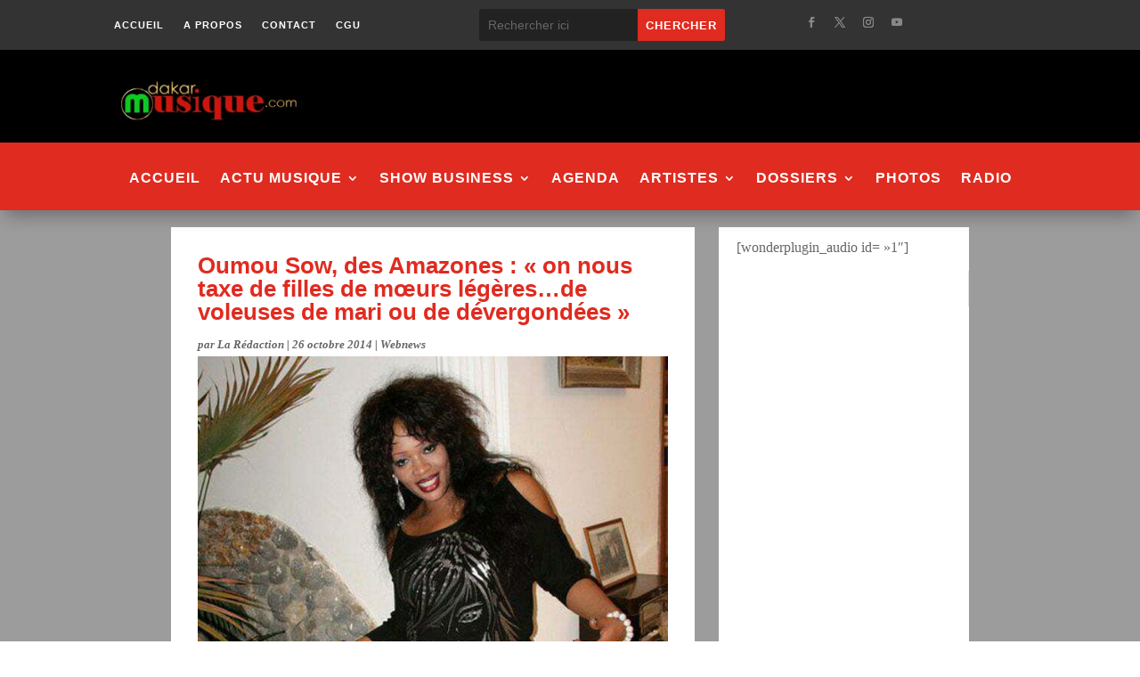

--- FILE ---
content_type: text/html; charset=utf-8
request_url: https://www.google.com/recaptcha/api2/aframe
body_size: 267
content:
<!DOCTYPE HTML><html><head><meta http-equiv="content-type" content="text/html; charset=UTF-8"></head><body><script nonce="hDGWn_EGckGfNajZYaJeEQ">/** Anti-fraud and anti-abuse applications only. See google.com/recaptcha */ try{var clients={'sodar':'https://pagead2.googlesyndication.com/pagead/sodar?'};window.addEventListener("message",function(a){try{if(a.source===window.parent){var b=JSON.parse(a.data);var c=clients[b['id']];if(c){var d=document.createElement('img');d.src=c+b['params']+'&rc='+(localStorage.getItem("rc::a")?sessionStorage.getItem("rc::b"):"");window.document.body.appendChild(d);sessionStorage.setItem("rc::e",parseInt(sessionStorage.getItem("rc::e")||0)+1);localStorage.setItem("rc::h",'1769115098183');}}}catch(b){}});window.parent.postMessage("_grecaptcha_ready", "*");}catch(b){}</script></body></html>